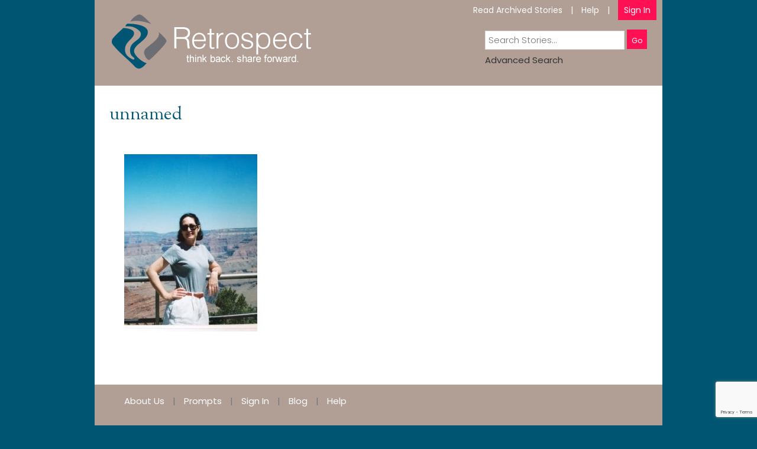

--- FILE ---
content_type: text/html; charset=UTF-8
request_url: https://www.myretrospect.com/wp-admin/admin-ajax.php
body_size: -5
content:
<style>
	.pager {
	    float: none;
	    display: block;
	}
	.pager a {
	    background: #005672;
	    border-radius: 2px;
	    color: white !important;
	    font-size: 12px;
	    height: 25px;
	    display: inline-block;
	    padding: 2px;
	    line-height: 28px;
	    margin-bottom: 10px;
	    width: 20px;
	    text-align: center;
	}
</style>
<p>Showing page 1 of 0 pages.</p>
<div>Sorry. I cannot find what you are looking for.</div>
<div class="clear"></div>
<p>Pages:</p>
<span class="pager"><!-- 1 of 0 -->
</span>

<br>


--- FILE ---
content_type: text/html; charset=utf-8
request_url: https://www.google.com/recaptcha/api2/anchor?ar=1&k=6Le2dOIUAAAAAKDAPAu0nloHEHL8-Lv-ppYY4qtg&co=aHR0cHM6Ly93d3cubXlyZXRyb3NwZWN0LmNvbTo0NDM.&hl=en&v=PoyoqOPhxBO7pBk68S4YbpHZ&size=invisible&anchor-ms=20000&execute-ms=30000&cb=vnje9wc75ph
body_size: 48547
content:
<!DOCTYPE HTML><html dir="ltr" lang="en"><head><meta http-equiv="Content-Type" content="text/html; charset=UTF-8">
<meta http-equiv="X-UA-Compatible" content="IE=edge">
<title>reCAPTCHA</title>
<style type="text/css">
/* cyrillic-ext */
@font-face {
  font-family: 'Roboto';
  font-style: normal;
  font-weight: 400;
  font-stretch: 100%;
  src: url(//fonts.gstatic.com/s/roboto/v48/KFO7CnqEu92Fr1ME7kSn66aGLdTylUAMa3GUBHMdazTgWw.woff2) format('woff2');
  unicode-range: U+0460-052F, U+1C80-1C8A, U+20B4, U+2DE0-2DFF, U+A640-A69F, U+FE2E-FE2F;
}
/* cyrillic */
@font-face {
  font-family: 'Roboto';
  font-style: normal;
  font-weight: 400;
  font-stretch: 100%;
  src: url(//fonts.gstatic.com/s/roboto/v48/KFO7CnqEu92Fr1ME7kSn66aGLdTylUAMa3iUBHMdazTgWw.woff2) format('woff2');
  unicode-range: U+0301, U+0400-045F, U+0490-0491, U+04B0-04B1, U+2116;
}
/* greek-ext */
@font-face {
  font-family: 'Roboto';
  font-style: normal;
  font-weight: 400;
  font-stretch: 100%;
  src: url(//fonts.gstatic.com/s/roboto/v48/KFO7CnqEu92Fr1ME7kSn66aGLdTylUAMa3CUBHMdazTgWw.woff2) format('woff2');
  unicode-range: U+1F00-1FFF;
}
/* greek */
@font-face {
  font-family: 'Roboto';
  font-style: normal;
  font-weight: 400;
  font-stretch: 100%;
  src: url(//fonts.gstatic.com/s/roboto/v48/KFO7CnqEu92Fr1ME7kSn66aGLdTylUAMa3-UBHMdazTgWw.woff2) format('woff2');
  unicode-range: U+0370-0377, U+037A-037F, U+0384-038A, U+038C, U+038E-03A1, U+03A3-03FF;
}
/* math */
@font-face {
  font-family: 'Roboto';
  font-style: normal;
  font-weight: 400;
  font-stretch: 100%;
  src: url(//fonts.gstatic.com/s/roboto/v48/KFO7CnqEu92Fr1ME7kSn66aGLdTylUAMawCUBHMdazTgWw.woff2) format('woff2');
  unicode-range: U+0302-0303, U+0305, U+0307-0308, U+0310, U+0312, U+0315, U+031A, U+0326-0327, U+032C, U+032F-0330, U+0332-0333, U+0338, U+033A, U+0346, U+034D, U+0391-03A1, U+03A3-03A9, U+03B1-03C9, U+03D1, U+03D5-03D6, U+03F0-03F1, U+03F4-03F5, U+2016-2017, U+2034-2038, U+203C, U+2040, U+2043, U+2047, U+2050, U+2057, U+205F, U+2070-2071, U+2074-208E, U+2090-209C, U+20D0-20DC, U+20E1, U+20E5-20EF, U+2100-2112, U+2114-2115, U+2117-2121, U+2123-214F, U+2190, U+2192, U+2194-21AE, U+21B0-21E5, U+21F1-21F2, U+21F4-2211, U+2213-2214, U+2216-22FF, U+2308-230B, U+2310, U+2319, U+231C-2321, U+2336-237A, U+237C, U+2395, U+239B-23B7, U+23D0, U+23DC-23E1, U+2474-2475, U+25AF, U+25B3, U+25B7, U+25BD, U+25C1, U+25CA, U+25CC, U+25FB, U+266D-266F, U+27C0-27FF, U+2900-2AFF, U+2B0E-2B11, U+2B30-2B4C, U+2BFE, U+3030, U+FF5B, U+FF5D, U+1D400-1D7FF, U+1EE00-1EEFF;
}
/* symbols */
@font-face {
  font-family: 'Roboto';
  font-style: normal;
  font-weight: 400;
  font-stretch: 100%;
  src: url(//fonts.gstatic.com/s/roboto/v48/KFO7CnqEu92Fr1ME7kSn66aGLdTylUAMaxKUBHMdazTgWw.woff2) format('woff2');
  unicode-range: U+0001-000C, U+000E-001F, U+007F-009F, U+20DD-20E0, U+20E2-20E4, U+2150-218F, U+2190, U+2192, U+2194-2199, U+21AF, U+21E6-21F0, U+21F3, U+2218-2219, U+2299, U+22C4-22C6, U+2300-243F, U+2440-244A, U+2460-24FF, U+25A0-27BF, U+2800-28FF, U+2921-2922, U+2981, U+29BF, U+29EB, U+2B00-2BFF, U+4DC0-4DFF, U+FFF9-FFFB, U+10140-1018E, U+10190-1019C, U+101A0, U+101D0-101FD, U+102E0-102FB, U+10E60-10E7E, U+1D2C0-1D2D3, U+1D2E0-1D37F, U+1F000-1F0FF, U+1F100-1F1AD, U+1F1E6-1F1FF, U+1F30D-1F30F, U+1F315, U+1F31C, U+1F31E, U+1F320-1F32C, U+1F336, U+1F378, U+1F37D, U+1F382, U+1F393-1F39F, U+1F3A7-1F3A8, U+1F3AC-1F3AF, U+1F3C2, U+1F3C4-1F3C6, U+1F3CA-1F3CE, U+1F3D4-1F3E0, U+1F3ED, U+1F3F1-1F3F3, U+1F3F5-1F3F7, U+1F408, U+1F415, U+1F41F, U+1F426, U+1F43F, U+1F441-1F442, U+1F444, U+1F446-1F449, U+1F44C-1F44E, U+1F453, U+1F46A, U+1F47D, U+1F4A3, U+1F4B0, U+1F4B3, U+1F4B9, U+1F4BB, U+1F4BF, U+1F4C8-1F4CB, U+1F4D6, U+1F4DA, U+1F4DF, U+1F4E3-1F4E6, U+1F4EA-1F4ED, U+1F4F7, U+1F4F9-1F4FB, U+1F4FD-1F4FE, U+1F503, U+1F507-1F50B, U+1F50D, U+1F512-1F513, U+1F53E-1F54A, U+1F54F-1F5FA, U+1F610, U+1F650-1F67F, U+1F687, U+1F68D, U+1F691, U+1F694, U+1F698, U+1F6AD, U+1F6B2, U+1F6B9-1F6BA, U+1F6BC, U+1F6C6-1F6CF, U+1F6D3-1F6D7, U+1F6E0-1F6EA, U+1F6F0-1F6F3, U+1F6F7-1F6FC, U+1F700-1F7FF, U+1F800-1F80B, U+1F810-1F847, U+1F850-1F859, U+1F860-1F887, U+1F890-1F8AD, U+1F8B0-1F8BB, U+1F8C0-1F8C1, U+1F900-1F90B, U+1F93B, U+1F946, U+1F984, U+1F996, U+1F9E9, U+1FA00-1FA6F, U+1FA70-1FA7C, U+1FA80-1FA89, U+1FA8F-1FAC6, U+1FACE-1FADC, U+1FADF-1FAE9, U+1FAF0-1FAF8, U+1FB00-1FBFF;
}
/* vietnamese */
@font-face {
  font-family: 'Roboto';
  font-style: normal;
  font-weight: 400;
  font-stretch: 100%;
  src: url(//fonts.gstatic.com/s/roboto/v48/KFO7CnqEu92Fr1ME7kSn66aGLdTylUAMa3OUBHMdazTgWw.woff2) format('woff2');
  unicode-range: U+0102-0103, U+0110-0111, U+0128-0129, U+0168-0169, U+01A0-01A1, U+01AF-01B0, U+0300-0301, U+0303-0304, U+0308-0309, U+0323, U+0329, U+1EA0-1EF9, U+20AB;
}
/* latin-ext */
@font-face {
  font-family: 'Roboto';
  font-style: normal;
  font-weight: 400;
  font-stretch: 100%;
  src: url(//fonts.gstatic.com/s/roboto/v48/KFO7CnqEu92Fr1ME7kSn66aGLdTylUAMa3KUBHMdazTgWw.woff2) format('woff2');
  unicode-range: U+0100-02BA, U+02BD-02C5, U+02C7-02CC, U+02CE-02D7, U+02DD-02FF, U+0304, U+0308, U+0329, U+1D00-1DBF, U+1E00-1E9F, U+1EF2-1EFF, U+2020, U+20A0-20AB, U+20AD-20C0, U+2113, U+2C60-2C7F, U+A720-A7FF;
}
/* latin */
@font-face {
  font-family: 'Roboto';
  font-style: normal;
  font-weight: 400;
  font-stretch: 100%;
  src: url(//fonts.gstatic.com/s/roboto/v48/KFO7CnqEu92Fr1ME7kSn66aGLdTylUAMa3yUBHMdazQ.woff2) format('woff2');
  unicode-range: U+0000-00FF, U+0131, U+0152-0153, U+02BB-02BC, U+02C6, U+02DA, U+02DC, U+0304, U+0308, U+0329, U+2000-206F, U+20AC, U+2122, U+2191, U+2193, U+2212, U+2215, U+FEFF, U+FFFD;
}
/* cyrillic-ext */
@font-face {
  font-family: 'Roboto';
  font-style: normal;
  font-weight: 500;
  font-stretch: 100%;
  src: url(//fonts.gstatic.com/s/roboto/v48/KFO7CnqEu92Fr1ME7kSn66aGLdTylUAMa3GUBHMdazTgWw.woff2) format('woff2');
  unicode-range: U+0460-052F, U+1C80-1C8A, U+20B4, U+2DE0-2DFF, U+A640-A69F, U+FE2E-FE2F;
}
/* cyrillic */
@font-face {
  font-family: 'Roboto';
  font-style: normal;
  font-weight: 500;
  font-stretch: 100%;
  src: url(//fonts.gstatic.com/s/roboto/v48/KFO7CnqEu92Fr1ME7kSn66aGLdTylUAMa3iUBHMdazTgWw.woff2) format('woff2');
  unicode-range: U+0301, U+0400-045F, U+0490-0491, U+04B0-04B1, U+2116;
}
/* greek-ext */
@font-face {
  font-family: 'Roboto';
  font-style: normal;
  font-weight: 500;
  font-stretch: 100%;
  src: url(//fonts.gstatic.com/s/roboto/v48/KFO7CnqEu92Fr1ME7kSn66aGLdTylUAMa3CUBHMdazTgWw.woff2) format('woff2');
  unicode-range: U+1F00-1FFF;
}
/* greek */
@font-face {
  font-family: 'Roboto';
  font-style: normal;
  font-weight: 500;
  font-stretch: 100%;
  src: url(//fonts.gstatic.com/s/roboto/v48/KFO7CnqEu92Fr1ME7kSn66aGLdTylUAMa3-UBHMdazTgWw.woff2) format('woff2');
  unicode-range: U+0370-0377, U+037A-037F, U+0384-038A, U+038C, U+038E-03A1, U+03A3-03FF;
}
/* math */
@font-face {
  font-family: 'Roboto';
  font-style: normal;
  font-weight: 500;
  font-stretch: 100%;
  src: url(//fonts.gstatic.com/s/roboto/v48/KFO7CnqEu92Fr1ME7kSn66aGLdTylUAMawCUBHMdazTgWw.woff2) format('woff2');
  unicode-range: U+0302-0303, U+0305, U+0307-0308, U+0310, U+0312, U+0315, U+031A, U+0326-0327, U+032C, U+032F-0330, U+0332-0333, U+0338, U+033A, U+0346, U+034D, U+0391-03A1, U+03A3-03A9, U+03B1-03C9, U+03D1, U+03D5-03D6, U+03F0-03F1, U+03F4-03F5, U+2016-2017, U+2034-2038, U+203C, U+2040, U+2043, U+2047, U+2050, U+2057, U+205F, U+2070-2071, U+2074-208E, U+2090-209C, U+20D0-20DC, U+20E1, U+20E5-20EF, U+2100-2112, U+2114-2115, U+2117-2121, U+2123-214F, U+2190, U+2192, U+2194-21AE, U+21B0-21E5, U+21F1-21F2, U+21F4-2211, U+2213-2214, U+2216-22FF, U+2308-230B, U+2310, U+2319, U+231C-2321, U+2336-237A, U+237C, U+2395, U+239B-23B7, U+23D0, U+23DC-23E1, U+2474-2475, U+25AF, U+25B3, U+25B7, U+25BD, U+25C1, U+25CA, U+25CC, U+25FB, U+266D-266F, U+27C0-27FF, U+2900-2AFF, U+2B0E-2B11, U+2B30-2B4C, U+2BFE, U+3030, U+FF5B, U+FF5D, U+1D400-1D7FF, U+1EE00-1EEFF;
}
/* symbols */
@font-face {
  font-family: 'Roboto';
  font-style: normal;
  font-weight: 500;
  font-stretch: 100%;
  src: url(//fonts.gstatic.com/s/roboto/v48/KFO7CnqEu92Fr1ME7kSn66aGLdTylUAMaxKUBHMdazTgWw.woff2) format('woff2');
  unicode-range: U+0001-000C, U+000E-001F, U+007F-009F, U+20DD-20E0, U+20E2-20E4, U+2150-218F, U+2190, U+2192, U+2194-2199, U+21AF, U+21E6-21F0, U+21F3, U+2218-2219, U+2299, U+22C4-22C6, U+2300-243F, U+2440-244A, U+2460-24FF, U+25A0-27BF, U+2800-28FF, U+2921-2922, U+2981, U+29BF, U+29EB, U+2B00-2BFF, U+4DC0-4DFF, U+FFF9-FFFB, U+10140-1018E, U+10190-1019C, U+101A0, U+101D0-101FD, U+102E0-102FB, U+10E60-10E7E, U+1D2C0-1D2D3, U+1D2E0-1D37F, U+1F000-1F0FF, U+1F100-1F1AD, U+1F1E6-1F1FF, U+1F30D-1F30F, U+1F315, U+1F31C, U+1F31E, U+1F320-1F32C, U+1F336, U+1F378, U+1F37D, U+1F382, U+1F393-1F39F, U+1F3A7-1F3A8, U+1F3AC-1F3AF, U+1F3C2, U+1F3C4-1F3C6, U+1F3CA-1F3CE, U+1F3D4-1F3E0, U+1F3ED, U+1F3F1-1F3F3, U+1F3F5-1F3F7, U+1F408, U+1F415, U+1F41F, U+1F426, U+1F43F, U+1F441-1F442, U+1F444, U+1F446-1F449, U+1F44C-1F44E, U+1F453, U+1F46A, U+1F47D, U+1F4A3, U+1F4B0, U+1F4B3, U+1F4B9, U+1F4BB, U+1F4BF, U+1F4C8-1F4CB, U+1F4D6, U+1F4DA, U+1F4DF, U+1F4E3-1F4E6, U+1F4EA-1F4ED, U+1F4F7, U+1F4F9-1F4FB, U+1F4FD-1F4FE, U+1F503, U+1F507-1F50B, U+1F50D, U+1F512-1F513, U+1F53E-1F54A, U+1F54F-1F5FA, U+1F610, U+1F650-1F67F, U+1F687, U+1F68D, U+1F691, U+1F694, U+1F698, U+1F6AD, U+1F6B2, U+1F6B9-1F6BA, U+1F6BC, U+1F6C6-1F6CF, U+1F6D3-1F6D7, U+1F6E0-1F6EA, U+1F6F0-1F6F3, U+1F6F7-1F6FC, U+1F700-1F7FF, U+1F800-1F80B, U+1F810-1F847, U+1F850-1F859, U+1F860-1F887, U+1F890-1F8AD, U+1F8B0-1F8BB, U+1F8C0-1F8C1, U+1F900-1F90B, U+1F93B, U+1F946, U+1F984, U+1F996, U+1F9E9, U+1FA00-1FA6F, U+1FA70-1FA7C, U+1FA80-1FA89, U+1FA8F-1FAC6, U+1FACE-1FADC, U+1FADF-1FAE9, U+1FAF0-1FAF8, U+1FB00-1FBFF;
}
/* vietnamese */
@font-face {
  font-family: 'Roboto';
  font-style: normal;
  font-weight: 500;
  font-stretch: 100%;
  src: url(//fonts.gstatic.com/s/roboto/v48/KFO7CnqEu92Fr1ME7kSn66aGLdTylUAMa3OUBHMdazTgWw.woff2) format('woff2');
  unicode-range: U+0102-0103, U+0110-0111, U+0128-0129, U+0168-0169, U+01A0-01A1, U+01AF-01B0, U+0300-0301, U+0303-0304, U+0308-0309, U+0323, U+0329, U+1EA0-1EF9, U+20AB;
}
/* latin-ext */
@font-face {
  font-family: 'Roboto';
  font-style: normal;
  font-weight: 500;
  font-stretch: 100%;
  src: url(//fonts.gstatic.com/s/roboto/v48/KFO7CnqEu92Fr1ME7kSn66aGLdTylUAMa3KUBHMdazTgWw.woff2) format('woff2');
  unicode-range: U+0100-02BA, U+02BD-02C5, U+02C7-02CC, U+02CE-02D7, U+02DD-02FF, U+0304, U+0308, U+0329, U+1D00-1DBF, U+1E00-1E9F, U+1EF2-1EFF, U+2020, U+20A0-20AB, U+20AD-20C0, U+2113, U+2C60-2C7F, U+A720-A7FF;
}
/* latin */
@font-face {
  font-family: 'Roboto';
  font-style: normal;
  font-weight: 500;
  font-stretch: 100%;
  src: url(//fonts.gstatic.com/s/roboto/v48/KFO7CnqEu92Fr1ME7kSn66aGLdTylUAMa3yUBHMdazQ.woff2) format('woff2');
  unicode-range: U+0000-00FF, U+0131, U+0152-0153, U+02BB-02BC, U+02C6, U+02DA, U+02DC, U+0304, U+0308, U+0329, U+2000-206F, U+20AC, U+2122, U+2191, U+2193, U+2212, U+2215, U+FEFF, U+FFFD;
}
/* cyrillic-ext */
@font-face {
  font-family: 'Roboto';
  font-style: normal;
  font-weight: 900;
  font-stretch: 100%;
  src: url(//fonts.gstatic.com/s/roboto/v48/KFO7CnqEu92Fr1ME7kSn66aGLdTylUAMa3GUBHMdazTgWw.woff2) format('woff2');
  unicode-range: U+0460-052F, U+1C80-1C8A, U+20B4, U+2DE0-2DFF, U+A640-A69F, U+FE2E-FE2F;
}
/* cyrillic */
@font-face {
  font-family: 'Roboto';
  font-style: normal;
  font-weight: 900;
  font-stretch: 100%;
  src: url(//fonts.gstatic.com/s/roboto/v48/KFO7CnqEu92Fr1ME7kSn66aGLdTylUAMa3iUBHMdazTgWw.woff2) format('woff2');
  unicode-range: U+0301, U+0400-045F, U+0490-0491, U+04B0-04B1, U+2116;
}
/* greek-ext */
@font-face {
  font-family: 'Roboto';
  font-style: normal;
  font-weight: 900;
  font-stretch: 100%;
  src: url(//fonts.gstatic.com/s/roboto/v48/KFO7CnqEu92Fr1ME7kSn66aGLdTylUAMa3CUBHMdazTgWw.woff2) format('woff2');
  unicode-range: U+1F00-1FFF;
}
/* greek */
@font-face {
  font-family: 'Roboto';
  font-style: normal;
  font-weight: 900;
  font-stretch: 100%;
  src: url(//fonts.gstatic.com/s/roboto/v48/KFO7CnqEu92Fr1ME7kSn66aGLdTylUAMa3-UBHMdazTgWw.woff2) format('woff2');
  unicode-range: U+0370-0377, U+037A-037F, U+0384-038A, U+038C, U+038E-03A1, U+03A3-03FF;
}
/* math */
@font-face {
  font-family: 'Roboto';
  font-style: normal;
  font-weight: 900;
  font-stretch: 100%;
  src: url(//fonts.gstatic.com/s/roboto/v48/KFO7CnqEu92Fr1ME7kSn66aGLdTylUAMawCUBHMdazTgWw.woff2) format('woff2');
  unicode-range: U+0302-0303, U+0305, U+0307-0308, U+0310, U+0312, U+0315, U+031A, U+0326-0327, U+032C, U+032F-0330, U+0332-0333, U+0338, U+033A, U+0346, U+034D, U+0391-03A1, U+03A3-03A9, U+03B1-03C9, U+03D1, U+03D5-03D6, U+03F0-03F1, U+03F4-03F5, U+2016-2017, U+2034-2038, U+203C, U+2040, U+2043, U+2047, U+2050, U+2057, U+205F, U+2070-2071, U+2074-208E, U+2090-209C, U+20D0-20DC, U+20E1, U+20E5-20EF, U+2100-2112, U+2114-2115, U+2117-2121, U+2123-214F, U+2190, U+2192, U+2194-21AE, U+21B0-21E5, U+21F1-21F2, U+21F4-2211, U+2213-2214, U+2216-22FF, U+2308-230B, U+2310, U+2319, U+231C-2321, U+2336-237A, U+237C, U+2395, U+239B-23B7, U+23D0, U+23DC-23E1, U+2474-2475, U+25AF, U+25B3, U+25B7, U+25BD, U+25C1, U+25CA, U+25CC, U+25FB, U+266D-266F, U+27C0-27FF, U+2900-2AFF, U+2B0E-2B11, U+2B30-2B4C, U+2BFE, U+3030, U+FF5B, U+FF5D, U+1D400-1D7FF, U+1EE00-1EEFF;
}
/* symbols */
@font-face {
  font-family: 'Roboto';
  font-style: normal;
  font-weight: 900;
  font-stretch: 100%;
  src: url(//fonts.gstatic.com/s/roboto/v48/KFO7CnqEu92Fr1ME7kSn66aGLdTylUAMaxKUBHMdazTgWw.woff2) format('woff2');
  unicode-range: U+0001-000C, U+000E-001F, U+007F-009F, U+20DD-20E0, U+20E2-20E4, U+2150-218F, U+2190, U+2192, U+2194-2199, U+21AF, U+21E6-21F0, U+21F3, U+2218-2219, U+2299, U+22C4-22C6, U+2300-243F, U+2440-244A, U+2460-24FF, U+25A0-27BF, U+2800-28FF, U+2921-2922, U+2981, U+29BF, U+29EB, U+2B00-2BFF, U+4DC0-4DFF, U+FFF9-FFFB, U+10140-1018E, U+10190-1019C, U+101A0, U+101D0-101FD, U+102E0-102FB, U+10E60-10E7E, U+1D2C0-1D2D3, U+1D2E0-1D37F, U+1F000-1F0FF, U+1F100-1F1AD, U+1F1E6-1F1FF, U+1F30D-1F30F, U+1F315, U+1F31C, U+1F31E, U+1F320-1F32C, U+1F336, U+1F378, U+1F37D, U+1F382, U+1F393-1F39F, U+1F3A7-1F3A8, U+1F3AC-1F3AF, U+1F3C2, U+1F3C4-1F3C6, U+1F3CA-1F3CE, U+1F3D4-1F3E0, U+1F3ED, U+1F3F1-1F3F3, U+1F3F5-1F3F7, U+1F408, U+1F415, U+1F41F, U+1F426, U+1F43F, U+1F441-1F442, U+1F444, U+1F446-1F449, U+1F44C-1F44E, U+1F453, U+1F46A, U+1F47D, U+1F4A3, U+1F4B0, U+1F4B3, U+1F4B9, U+1F4BB, U+1F4BF, U+1F4C8-1F4CB, U+1F4D6, U+1F4DA, U+1F4DF, U+1F4E3-1F4E6, U+1F4EA-1F4ED, U+1F4F7, U+1F4F9-1F4FB, U+1F4FD-1F4FE, U+1F503, U+1F507-1F50B, U+1F50D, U+1F512-1F513, U+1F53E-1F54A, U+1F54F-1F5FA, U+1F610, U+1F650-1F67F, U+1F687, U+1F68D, U+1F691, U+1F694, U+1F698, U+1F6AD, U+1F6B2, U+1F6B9-1F6BA, U+1F6BC, U+1F6C6-1F6CF, U+1F6D3-1F6D7, U+1F6E0-1F6EA, U+1F6F0-1F6F3, U+1F6F7-1F6FC, U+1F700-1F7FF, U+1F800-1F80B, U+1F810-1F847, U+1F850-1F859, U+1F860-1F887, U+1F890-1F8AD, U+1F8B0-1F8BB, U+1F8C0-1F8C1, U+1F900-1F90B, U+1F93B, U+1F946, U+1F984, U+1F996, U+1F9E9, U+1FA00-1FA6F, U+1FA70-1FA7C, U+1FA80-1FA89, U+1FA8F-1FAC6, U+1FACE-1FADC, U+1FADF-1FAE9, U+1FAF0-1FAF8, U+1FB00-1FBFF;
}
/* vietnamese */
@font-face {
  font-family: 'Roboto';
  font-style: normal;
  font-weight: 900;
  font-stretch: 100%;
  src: url(//fonts.gstatic.com/s/roboto/v48/KFO7CnqEu92Fr1ME7kSn66aGLdTylUAMa3OUBHMdazTgWw.woff2) format('woff2');
  unicode-range: U+0102-0103, U+0110-0111, U+0128-0129, U+0168-0169, U+01A0-01A1, U+01AF-01B0, U+0300-0301, U+0303-0304, U+0308-0309, U+0323, U+0329, U+1EA0-1EF9, U+20AB;
}
/* latin-ext */
@font-face {
  font-family: 'Roboto';
  font-style: normal;
  font-weight: 900;
  font-stretch: 100%;
  src: url(//fonts.gstatic.com/s/roboto/v48/KFO7CnqEu92Fr1ME7kSn66aGLdTylUAMa3KUBHMdazTgWw.woff2) format('woff2');
  unicode-range: U+0100-02BA, U+02BD-02C5, U+02C7-02CC, U+02CE-02D7, U+02DD-02FF, U+0304, U+0308, U+0329, U+1D00-1DBF, U+1E00-1E9F, U+1EF2-1EFF, U+2020, U+20A0-20AB, U+20AD-20C0, U+2113, U+2C60-2C7F, U+A720-A7FF;
}
/* latin */
@font-face {
  font-family: 'Roboto';
  font-style: normal;
  font-weight: 900;
  font-stretch: 100%;
  src: url(//fonts.gstatic.com/s/roboto/v48/KFO7CnqEu92Fr1ME7kSn66aGLdTylUAMa3yUBHMdazQ.woff2) format('woff2');
  unicode-range: U+0000-00FF, U+0131, U+0152-0153, U+02BB-02BC, U+02C6, U+02DA, U+02DC, U+0304, U+0308, U+0329, U+2000-206F, U+20AC, U+2122, U+2191, U+2193, U+2212, U+2215, U+FEFF, U+FFFD;
}

</style>
<link rel="stylesheet" type="text/css" href="https://www.gstatic.com/recaptcha/releases/PoyoqOPhxBO7pBk68S4YbpHZ/styles__ltr.css">
<script nonce="FPBPMCZVR2V5XqodlWlj5w" type="text/javascript">window['__recaptcha_api'] = 'https://www.google.com/recaptcha/api2/';</script>
<script type="text/javascript" src="https://www.gstatic.com/recaptcha/releases/PoyoqOPhxBO7pBk68S4YbpHZ/recaptcha__en.js" nonce="FPBPMCZVR2V5XqodlWlj5w">
      
    </script></head>
<body><div id="rc-anchor-alert" class="rc-anchor-alert"></div>
<input type="hidden" id="recaptcha-token" value="[base64]">
<script type="text/javascript" nonce="FPBPMCZVR2V5XqodlWlj5w">
      recaptcha.anchor.Main.init("[\x22ainput\x22,[\x22bgdata\x22,\x22\x22,\[base64]/[base64]/UltIKytdPWE6KGE8MjA0OD9SW0grK109YT4+NnwxOTI6KChhJjY0NTEyKT09NTUyOTYmJnErMTxoLmxlbmd0aCYmKGguY2hhckNvZGVBdChxKzEpJjY0NTEyKT09NTYzMjA/[base64]/MjU1OlI/[base64]/[base64]/[base64]/[base64]/[base64]/[base64]/[base64]/[base64]/[base64]/[base64]\x22,\[base64]\\u003d\x22,\x22LjrDnsOiw7QHwoTDhkMkNW49M8OKwpYuR8Kyw78mRkPCtMKeRFbDhcOOw5hJw5vDr8KRw6pcVDg2w6fChR9Bw4VgSTk3w4rDuMKTw4/[base64]/CoMO9wr/Cr0cVwr9ewrLCu8OJK8KuU8OLdFlVOywWcsKEwpwvw7QbanIkUMOEIG8QLSfDoydzccOoNB4ELMK2IVDCpW7Cik47w5Zvw6/Cp8O9w7liwpXDszMsOANpwrbCg8Ouw6LCn3nDly/DssOUwrdLw53CmhxFwoTCmB/DvcKuw7bDjUw/[base64]/SU/DssKtw6PDnT3CicKSw6TCnm7DusKdwokxXWV/HF4gwo/Dq8OnbjLDpAE9bsOyw79fw70Ow7dUF3fCl8OyJ0DCvMK1CcOzw6bDiid8w6/CnVN7wrZUwqvDnwfDj8OMwpVUJ8KIwp/DvcO1w7bCqMKxwqJ1IxXDsxhIe8O6wrbCp8Kow5HDiMKaw7jChsKbM8OKeXHCrMO0wqkdFVZINsORMErCssKAwoLCusOkb8Kzwr7DjnHDgMK7wpfDgEdCw67CmMKrDcOQKMOGeUBuGMKOVyN/CybCoWVRw65ELyB+FcOYw6PDkW3Dq3nDvMO9CMOsZsOywrfChcKjwqnCgBgkw6xaw5Y7UncewqjDucK7A2ItWsOiwq5HUcKXwp3CsSDDq8K4C8KDUMKGTsKbbMKLw4JHwo9Dw5Efw6ouwq8bewXDnQfChkpbw6ATw6oYLAfCrsK1wpLCn8OWC2TDhS/DkcK1woXCjjZFw5PDvcKkO8KufMOAwrzDpkdSwofClxnDqMOCwqPCqcK6BMKYLBklw7jCsGVYwow9wrFGBmxYfELDtMO1wqR2Yyhbw5rCphHDmh7DpQg2CGFaPTYww5dBw6HCj8O/wrzCucK0Y8ORw7c2w7oqwpckwofCl8OvwoPDusKSHsK3GAkTa2BsQcOUw79Jw5c9wo17w6HDnR17VFNiX8KzN8O6f3rCusO0Rnt0wpXCt8OiwpfCnyvDiHHCrMOywr3CgsK3w7Uswp3CjMOYw7/CiwVVKMKLwrLDncKJw6QGXsOow6XCmcOWwqYyDcO+LxrChXoQwoHCgcO4DEvDlRMCw5tiWiF6V03CosOhaDMmw5huwrgISC14ORoVwprDmMK0wolHwr45AEApRMKPITtZNcKDwrPCr8K4RsOsT8Oyw7nCksKTCsO9TcK+w4cdwp8/woDCqsKnw700wqtPw6bDt8K2AcKkQcK5dzjDusKjw7dxN2LDscOAPljDiQPDgHHCiXwVQTDCtU7CmjZcfn5Bf8O0XMOtw7RaEkfCgSFhJ8KyaggAwrwKw5LCq8K5csKIwoTCmsK3w4tUw55oEMKwC2fDmMOsQcOJw6rCkCTDkcOIwq0EJMOaPA/CocOcCk14PcOCw4TCixnDhsO8NmoKwqHDiFDDpMO+wpLDrcOpVyTDicKwwobCg0XCoVAsw5nDqsOtwo5jw4kIwpjCuMK6w7zDnWHDgMK1wqXDtHZ3wpRCw6QNw6nDkMKABMK9w5IrZsOwUcKxTx3CmsOPwqEvw5vDkWDChTUlXi/CkB5Uwq3DjxAeairCkXLClMONRMKIw48UYAXCh8KoK2ARw53CpcOow7TCqsK0OsOEwoNEEGvCscOSYlMNw7rDgGLCrMK5wrbDjVjDkHPCv8KuUkBgLcOKw6QYABfDkMKkwpF8A0TCjMOvbsKSPV0BDMKRLzoTJMO6cMK/OFVBdsKTw6zCrcK6FMK6YAUGw7jDvz0Kw4LCqyvDncKYwoATAUfCg8KyQcKHN8O8a8KQJTVOw5Evw7LCtTnCm8OZE3jCocKLwo/DmsKDNMKgFGs5FMKYwqbCpjwhT2wuwpzCosOGCsOOL3kkWsO6woLDpcORw4l0w7jDs8K3C3DDmQJaUjVnUMKUw6Z+wo7DuAfDmsK2P8KCTsOLfn5Hwqp/[base64]/w6k5wqYEbC7CmDxTw5wwYMOtecOpRcKnw5BGAsKEc8KLw4rCocOWbcK7w4fCj0EPIS/CgGfDpTPCqsKjwrN/wpULwrsOPcK5wohMw7BwP2fCo8OFwpDClMOLwqLDk8OowovDiUbCkMKDw7N+w5Rww67DnETChSfCrg0qU8OUw6FFw43CiTTDjWLCuz0DFm7Du2zDllA/[base64]/DkMOJbMOZw7FRw5zCqMKQGnowEcOtw6jClMKpMsOdTxrCik0zPsOdw4nCqhccw7hzwrQTBV7DjcOWURTDolhMRsOSw4YZY0vCrU7Dv8K3w4XClRjCsMKtw51kwonDrjNHO1wWalRPw5EXwrbCngTDkRfCqmtIw5c/IzdSZijDpcOza8OCwqQMUg52V0jDrsKefxxUWHFxQMObXcKgFQBCXCTCpsONf8KJEmcjagVXRTU7wrLDiRN8DcK1wqbDtSnChSpyw6ovwpY+IGQpw6DDnnzCkF/DusKmw49iw60VOMOzw7kqwrPCncKmJ0vDusOMS8KBHcOvw7PCocOHwpTCmx/DjR0FKTPClTlmK3/Cu8Kvw4Qfw4jDt8K7wqrCnC1hwpxNFF7DimwowonDv2PDu0hzw6fDm1PDgVrCncKfw65YG8OcKMKzw6zDlMKqXGcCw5DDkcOzOxUQU8KHUwnDohIMw6vDgW5BecOZwqR/TzLDi0E0w4jDvMOvw4oywrBtw7PDjsOuwrgXOUfCnjRYwrxSw7/CgcOTTsKXw6jChsK2DxpMw4IoA8KdCg3DsUhVd0/Cm8KFUXvDncKUw5DDrWhywpLCosOxwrg/w63CvMO7w5nCkcKpJcOpXg5EF8O0wrgYGGnCpsOow4rCt2nCusKJw4bCosK/FUZWeE3CvjbCnsOeFS7DiWPDkSLDisKSw61iwpgvw4LCqMKHwr/CpsKBXGTDkMKsw4xCJCAGwporEMOqb8K4GsKtwqRrwpnDlMOtw7xzVcKEwoDDsx58w4jDhcOqB8KWw64OK8OOMsKYXMOENMO0wp3DvUjDmMO/LMOdQ0bDqSvDkgsywq1/wp3Dki3Dti3CucK7CsObVznDncO+KcKaWsOoHyHCsMKswqHDmgZFM8OGEMK+w6LDszPDj8OdwrbCjsKZQMKYw4TCp8O0w6jDsxQtDcKrd8OuBwcNRMK4QiDDsD/Di8KDdMKERcKwwoPCjcKhOxrCrcK/wr7CkxpEw7fCkXcwSsOHSiFbwojDjQvDp8KcwqHCpMOkw6MXFsOawrHCicKeFMOAwoM0woPCgsK2wrbChcKlNjY9wrBCWVjDgw/CnFjCj2PDtHnDk8O8excXw5bCqHDDvn41aivCv8ODCsKnwoPCmsK4esO5w7/Dv8Orw4ZgSlEWV1U+aR0qwp3DucOswqrCtkgtQhI7wqzCmgJACsOkW2ZzQMO2BV8tEgjCr8OgwootHXLDjkrDhGbCnsOyecOrw78/fcOHw4DDlErCpDnCmw/Dj8KTEkUQwoFFwrPCoXzDt2QFw4dhcTMvWcKpMcKuw7TCucOkWnXDtMOrTsO3wqFVTcOWw5F3w4nDixUrfcKLQBZoccO6wq1fw7PCj3rCtBYtdGPDs8KZw4YmwozCilzCuMKhwrpUw4NgIzPCnDFvwpPCqMKxEMKqw6RSw7JNZsOXf2xuw6TChx3DlcO1w68Hfn4jXG/CmmTDqTc7wqzCnC3CocO5GQXChMKRTH/CgMKADGpww6LDvMOwwq7DocO/OWIEU8Knw6dQNFxNwrg/[base64]/Ck8OxF8OhQybCtcKiJyrCpcOiB8Ofw63DjEHCmMO6w5DDl1zCmg7Co2bDiDc1wocFw5Y8f8OCwrYsez9/[base64]/DksORwpM/AcK/wq90w70AK1NQw4wlYcK0RhjDnMOLFcO/X8KYI8O6OMOQbjLCusOkMsO+w7wnGzN4wpDCkknDhX7DisOeP2bDs0MFw7xDNsK8wq8Tw51bfMKlG8O7Cw8zJlAyw4Ylw6zDrjLDuGcYw6PCpcOrbCA7WMKgwr3CgUQRw7UXYcOXw4TCo8KMwqrCk13CkVtvZEAgdcK5LsKYOcOqWcKGwrViw5dbw5I+d8KFw69/[base64]/DnMKww5jDl07DtMKVAWXCucKNw7/CqcK6w6NYS3sWw7NLA8OEwp1Fw4sYJ8K+ABHDoMKzw7rDkcOMwq3DsFV8w4wAPMOqw6/[base64]/CgMO2A3TCjcK0DH5Yw53Dv2gEZXTChMO5w4w4wpkYOyF3SsOqwrfDr2HDhsOKVcK2X8KEJ8OSZ3rCnMK/wqjDsQ4dwrHDucKlwrbCuhBNwp/Co8KZwpZ2w7Jkw7jDo28gAFvCv8OHaMOLw7R6w6HDgVDCnE0ywqVow6rCp2DDp25DUsOuRlDCkMKzMAvDoyUjIcKBwqPDucK5XMKuPWpnw6tuIsK5wp3CpsKvw7zDnMKwXRg1wrPCgydoLsKSw4vCuAAxEAzDu8KdwoEyw6/DnlQuLMOmwqfCuxXDrUtowqjChcOjw6DCtMOqw715RMOCe3g6U8OAD3B3MQFfw5PDrClBw7FVwoljw4DDhUJrw5/CozwYwrZpwp1dSSzCicKNwrlpw7d6MQZmw4xqw6zCj8KTJ1xTC23DlAHCisKPwqHDkCANw58Sw4rDrDTCgsKTw5LChGdLw61lw50rb8KiwrfDmAfDrzkePWFswp3CvjnDugnCphV7woHCiTPClWcvw68tw4vCux/CmMKKMcKOwpnDvcOow6gTCz9zwq52NsKpw6rDvm/CpcKqw64WwqPCosOuw6vCowFqwovDlC5lZcOXEShFwqHDr8OJw7bDkDtzR8OjOcO5w4FRXMOlHW9YwqksYsOnw7ROw4Q5w5vCpF8zw53DoMK6w7TDgMOIdWQUOsKyNQ/[base64]/CiSE5d3/ChsKIEC3Dt8ODw7ctZi7CrBrCjsOIw4Y/wr/Dm8O2OFrDjsO8w7NRUcKcwrvCtcKcbxp4ZV7DsC4FwoJyMMOkH8OuwqMewrIDw7rChMKRK8K0w55EwqvCncODwrp7w4TCmU/DssOLT3F6wqrCt2M0KcKxRcOJwoDCgsONw5DDmk/ChMK/cWAUw4TDn0vCjnzDrGrDk8KPwoNvwqTCpsOnwoV1fTBrJsOGVEUrwrLCtwNZcx1ZaMO3WcOWwr/Dmzd3wrHCqQpMw4jDs8OhwqNjwo7CmGvCn3DCmMKlZcOXMsO3w5Y/wrlSwrfCgsKkbmBDLCTCiMKDw4V+w5zCrAI1w4Z6NMOGwr3DhsKLBsKXwoPDpcKaw6AXw71fPGpBwoEtIhDCkXPDk8OnDmXCjk/DtDhBPsOAwpfDv3oXwonCucKWGnp2w5fDoMO8ecKjaQHDjALCujwnwqV1aBfCr8Oqw6ITUUzDiSPDpsOiFxjDtsKyIh9+S8KXPBx8wrvDlMOyeUkww5BKSAE0w6k3CxfCg8K7wr4UHsOaw5jCgcO4NiPCpsOZw4DDtT7DmcO/w4Mbw5FOI2nCosKML8OaRT/ClcKNDUzCs8O9w4pZS0Utwq4kSGx/KsK5woRzwqTDrsOiw4FyDjXDmjNdwpdSw5JVwpIHw4hKw7nCrsOTwoM8R8KLSAXDgsK6w71lwpfDmlrDusOOw4F7I2ZEw6DDocKVw7gWEih4wqrCl1PCscKuf8KEw5rCvgFLwqJIw4U2wrvCnMK9wqJcRxTDqGrDqg3CtcKwTMKQwqtLw6DDqcO7eR/Dq0HCv2vCtX7CgsO8esOPTMK9eXvCs8K/[base64]/CuMK6BsKGw6/[base64]/w4nDhMKrw4w+w7bCrcO5w4Uvw53DrChKwo/Cl8Ksw6hdw7Y9w7QgA8K4eAzDsk3DrMKPwqwcwpbDjsKseVDDpsKvwrfCnH5XNMKKw4x8wrjCrsKWSsKxADTCgC3CoV3DsGE9E8K7ehbCusKswo93wqwhUsKZwonCpSvCr8OSAGDDrHAWD8OiUcKdO2PCshzCs2PDtmRtcsKRwrXDrCRFKkl7bzRLdFBuw65dDArDmw/[base64]/[base64]/[base64]/[base64]/DuMOJwrxRw6sXUDTDswzCuHrDmj3DkcOEw5ddKsK1wqtOOsKXEMOPVMOaw5PCnsKew513woJow53ClDs/[base64]/DmmdIG8Onw5cOw77CiQ7DsjzDkcOgw4jCrwrCssOFw4XDp2PDq8OpwrTCtsKowrLDt1EGR8OWw5gmw7nCvcOOdG/CrsOrfCLDsB3Dsy0zwpLDjkfDrTTDk8KbDAfCpsKlw4RwQsKVSlE9MVfDgF0Gw79FVS/CnkTDmMO5wr4iwoRwwqJCFsO5w6w6LcKnwq07azgdw7LDk8OmPsOGeDg5wolBScKTwqt3MQo/w4rDhsOyw54UQXzCn8OiGcOdwpPCiMKOw7/DizzCpsKiAzfDlUvDgkTDkj5oAsO1wpvCgR7CunlJf1XCrTgJwpPCvMOYC3Nkw75bwrVrwovDi8OzwqoBwpYzw7TDuMK2IsO8fMK8PsK0wqHCqMKnwqJgdsOwWHtKw4bCsMOdVlp/[base64]/DhR/Dl3LCm8K8KS86wpsXDjQbZMKQw64IBTzDg8O/[base64]/DkC5wCSPCjwrDkTIHwrXDmDnDlCAWXUfCin9YwpbDuMOcw73DpnQIw4vDtcOVw73CtyAQCMKMwqZFwqhVMsOAOA3Cp8OqJ8K6BkTCmsKywpkNwocbIsKdwrTCmBIxw6jDqMOLICLCiTEVw7Jmw7vDlcOgw54QwqTCnk05w4s/w7oSbUHCm8OjCsO3KcOxLMKgc8KdCFhUMihnS1PChMOsw4PCsmcIwohhwozDi8Oyc8K9wpDCtiUEw6B8elXDvAnCnCsOw7QaDT/DkCwawrVsw7lLD8KjamJ1w6wce8OqFW4iw5BAw7TClgg2w7hJw4RCw6zDrxZcIT5qG8KqasKoG8KafHYJfcK6wo7Cv8OjwoUOP8KHLsKww7/[base64]/LnrDqcKYwr5tARsDAsOcw4XDj0gjGADDki7CiMOBwpx0w6fCuGvDtMOMVcOvwonCnMK2w79Ew6B4w5/[base64]/CnBpswoAhdDPCncOwUcOKw57CmmsQwonCisKTdSnDkFNNw5otHcKYfsOsXhdgBcK3w5/DjsOzMB5GYhEmwpHCnyvCsWHDvsOpaRA0AcKQLMKswqhGIcOQw4jDpQjDnlfDlSnCpU4EwoBSR3VJw4/[base64]/CrsOpwrjCmzfDkMKPEMKtw67CsQfDkcOLw5bCuF3Cpgd8wqEjwrE4FXnCmsKmw4zDlMOtYMOcPQnCvMOafBwaw6oDSnHCiFjChGETHMOGVFvDqnzCusKLwpfCqMKqS3ljwr3Dv8K7w51Nw6gzwrPDhC7CuMOmw6h3w4h/[base64]/RcKwwofDvis/Y8KOK2XDlSk/w4krcV3CiMOywpAPw7DDp8KkWmVUwrF+ewoqwpxcOMOjwq9pcMKKwoDCqlxKwoTDrsO4w7EeQxV/F8ODVRNLwp13OsKmw7zCkcKxw4Q/woTDhmduwrpcwrlJdDIoD8O8TG/DgiLCusOrw54BwptHwoxFcFojGMKdDlnCqcKfRcOcC3pJZBvDkVNYwpDDkntNW8KNw5p6w6N9woc9w5B3dWs/[base64]/Dl8OBw5rCk8O1w5MicURuasOVdh/Ck8OpAS4/w5wXwp/CtsO8wrvCgMKEwobClxBTw5fCkMKFwqRCwpPDiiZcwp3DqsO2w5dSwopNLcKbAcKVw7TDpnYnWGp7w43DlMOkwqLDr3bDmE/CoQ/CvXrCgUvDoFcBwrAyZGLCmMKkw4rCosKYwrdaKS3Cr8KSw6nDgWdnecK8w6nCmWN8wr1zWg8swqh5FTPDhSAqwqs2cQ99wo/DhkEJwrYYC8KtZkfDkG3DjsKOwqLDvMKtKMK7wr8Iw6LCpsKzwq8lM8OQwrTDm8KcC8K4akLDvcOJGBjDtEV9dcKjwp/ClcOka8KgccKQwr7Dk0/DhzrDpR7DtgDCg8OxChg2w4pEw6nDqsKRH1HDgSfDji4gw7jCl8KhPMKfwq0nw715worClcO5f8OVImzCucKbw5bDqCHCpl3DtsKiw6NlAcOMUG4fUsOqDMKBDMKVIEk6PMKXwp8qMVXChMKYHsOcw7otwoo4R198w4dLwrTDlMOgf8KRwrwVw7/DocKswojDnVsUacKvwrTDj2zDh8OHwoY8woV2wo3CvsOUw6nCmGxlw609wq1Tw5vCug/[base64]/Ds8OIESHDmzQ/wp1fW0VMPsO/w6RkIMKVw7/CuE7CjH/DrsKNw5DDiTdVw7/DpBldEcOZw6/[base64]/CX9XOcObwqJSw7I0w5HClsOkEHVKw5bCunTDvcKhYGRew4HCsWHCvcO/[base64]/JTkoDMOYwqZmGMOpT2R5wqE8w7rCsW/[base64]/Dq8O0wrDCmUUfa8KKCcKGRsOzTkMRDcKmL8Khwrwuw67Cjj0aLjXCkTIac8OTKkNTfD0IAjYdAT/DpE/DiHHCjzccwrkOw4t2RcKyLUs7N8Ktw5zDm8OUwpXCnUV4w7gxRcKqdMO8XQ7Cn15xwq9gLVTDp1nCgsO6w7rCpmV5VmHDhjdaXsOcwpFfFxtqVW9gDGVVHmvCvFLCqsO0D3fDrD/DnCLCgSvDlDLDgRTCjzXDl8OuJcKXN2jDtcOiZWMOWjRqdDHCuV4tVSt7bsKkw7nDpMOIesOkOcOSCMKlUhoqYVNVw4TCh8OuFF5Gw7LDvkfCgsOcw5vDmk/[base64]/wqrDuSHDncK7dBBOWDvCvsKsa8OIwqo9KMO6wq/CsS/CncKCKcO4ND7DoQgCwrDCmi/ClDkpMsKDwq7DryLCt8OzJsOYKVkwZMOCw6UCBSrCogTCoXNvIMOzAMOlwpDDuR/DtsOZZxXDgADCuWk6U8KAwoLCnibChzvChEjDmkjDkm7Cvh1NHR3Co8O8GsORwq3Co8OjDQ5ZwqnDssOnwpcwcjQ/KcKEwrdmL8Ozw5dOw7LCisKFQWELwpfCkwsiw5rDs3FPwo8JwrgNR2nDtsOqw5LCqsOWWA3Crn3Cs8K9O8OvwpxLBnfDqXvDoU4NG8Krw69SaMKXL0zCtF3DtQNpw6kXDRzDpcKtwr4Wwp7Dkl/DtjpzKS9XGMOPVQAqw6k8NcO2wo1AwrNQWjsMw4JKw6bCmsOfNsOmw5PCom/DpkU/WHHDs8KgJh9Jw4/ClRvCtsKMwrwpZizDrsOeGU/Ck8O9MlogW8K3XMOgw4hiRFDDpcOTw7LDsSzCrsKoeMKGbcO8dcOUZgEbJMKxwrHDmVMhwqMWJFjCrknDsTPDu8O8BzJGwp/DtsOywq3ChsOEw6Y4wpQfwp0Bw5xNwqwaworDg8KOwrJ/wog/MHDDisKCw6ITwq1Bw6hdIcOFPcKEw4zCisOlw6w+CnfDosOjw5/Co2DDjMK7wr3CkcKSwqZ7YMKQSsKoTcORd8KFwpcZfsO6dAN4w7rDigQzw51Pw4vDlR/DlcOQXMOQODrDqsKAw6rDhSJwwo0TJzYkw4omfMK/AcOhw4BODwd/w4dsJgPChWNicsOFcywpfMKVw5LCqghpe8KlfMKrZ8OIDQHDi3vDmsOUwoLCoMKpwpXDpMKiQsKJwodeVsKnw6x+wpvCtwNNw5Zrw7LDiyfDtyQrPMOJCsOSc31twokkecKGCcK4ZCZ7FF7Dqx/[base64]/wpzDu8OzIsO4FcOqwpvDmsOecnrCk8Kyw5vDtl0UwqZIwrzCvsKUEsOzLMO0HVV/wo0/[base64]/ChBHCv8OKw57DlCrDn8KbwqMFw6Jxw4Ndw7EaPHjCgTfDpiQ7w5vCnX1HK8ODw6Y4wpBpIMK9w47CqsOZGMKDwr7DnSnCtCHCjTHDqcK8Nx4nwoRwYVIswrrDmlYcBCPCv8K0DcKvFUfDucOGZ8OxXMK0b1XDpH/[base64]/DTvDtcOCdcKwwpRqRcKww6IROBjDtX/Dt3LCjmZFwqtZw5sbWsKzw4k5wpV5DkNdw4zDsw3Cn1Axw6Q6SnPCvMKCXysHwrMkY8OVUcOmw5nDtsKJclBiwpsZwrgnD8Oiw7o9PMOjw6hfd8K/wr5Hf8OAwrMlBcKnJMOYAcK8HsOSa8O1PC7CvMKXw5lgwpfDgRDCr0vCmcKkwr83elwhNWrCuMOLwoXDnSfCicK4QcK/ETMyacKmwoJCNMO/wp0KaMOpwoBla8OkHMOMw6QzMMK/[base64]/DnF/DgBHCv8OCIwXDmcO2wr7DkyLCm8OhwpjCrDdaw7rDm8OLGSg/wrQcw75cMy/[base64]/DnWnDoHrCjsOOw4Bqw600w7PDnBjCqxo4wpwTQC/DkMKSHRDDocKoPD3CjMOLUcODSBLDrMKdw7zCslMRAcORw6TChiUVw7dbworDji5/w6YwUD9Uf8O9wrdNw4Nnw6w5UUgOw4wxwoBia2Y1NMOLw6vDmT0aw4lbCBETbSnCvMKjw7F3PMO2AcOOAsOjCMK9wqnCsRQjwonCn8KUEcKGw65SOcOyXwcMK0NVwrxpwoBYAsOJAnTDkjIhBMOlwonDl8Ktw74PCQHDhcOTe1VpKcKrw6fCgMKTw7/CncOkwqXDgcKEw5nDgVBjSsKkwpkzYC0Fw7/CkwPDo8OCw6TCpsOkSsOTwpTCs8KgwofDiitMwrgEQMO6wqh+wp9jw5nDvcO+GhbCqlvCmm54wr0IHcOpwrjDpMK/TMOZw4vCnMK8w5xONgHDkMK6wpnCmMOKZ2PDinZfwq/DogcMw5XCinHCmwkdZAd1YMOTLgZSW0/Dk3PCsMO8wrfClMOZDlTCnk/CvApiUDXCvMOBw7dZw4lEwrFywp1JbRnCuVnDnsOHacOyHsK0TRAHwpvCiFsiw6/CjXLCisOtQcOgYy3CqMOxwpLDicKqw7Y8w5bDncKIwobCnkpNwo4tKVTDhcKtw5rCksK9KBEOaXwvwrsZPcKvwqdbfMOVwprCs8Khwp7DgsKXwoNpw53DucO+w6JewrRHw5PDlw0NT8KubVY2wovDrsOVwrt0w4pHw5nCuT4KS8KgHMOFP2g+CldaYGl7c1LCtT/Dl1TCosKswpcIwpvDsMORQnQRXQ5ewrFZfsOnw6nDiMO1wqVRV8OSw61qUsO8wocoWMOWEE3CmsKJXTDDqcO1GWcKNMOLw6ZEcwYtAXzCiMOMblYMBBDCtGMRwoDCgSVUwpHChTDChQRSw5/CqsOVIhrChcOMSMKKw4hYPsOkwrVSwpdZw5nCpMOvwpIVXiHDtMO7J3owwojCtgFKOsOOEwvDolwzem/[base64]/DlcKTBcOzw7kmwr1FwrJqFMKXdn5Gwrl6w7ZZLMKXw6jDtEUDV8OxQhZnwpjDksOEwpc6w7k4w7sqwoHDpcK9V8O1PcO6wqJcwr/[base64]/wp3DisKbfcO1fsKvXsKSwqVKwp9ow79/w7DClsOZw4I9dcKzW3rCsDjDljnDlsKGwoXCiSvCusKjX2V2XjvClWzDqcOINsOlZF/Co8OjHVwyAcOJT1bCgsKPHMOjwrRPQWoww6vDj8KIwp3DsCcQwpnCrMK3LcKxA8OGeD3DpE9YQAzDrEDCgiPDnAM6wrBXP8Otwpt4I8OWS8KYJcO+w75kLjPDpcK0w4JMJsO9wrFZwp7CvBAuw5/DiTUbeSJDUiDCrcOjwrZlwonDmMKOw5lVw4bCsUwlw6ImdMKPWcKvdcKywpjCtsKWKgvDlho1wrJswrw0wrRDw7RFPsKcw4/DlxhxFsOxQz/[base64]/RMKFw4h4w7EewrLDnsKmwpLCjjPChcOFwroPw7HDqHvDnHRtHg9mNB/ChcOHwqwEBsOzwqhPwqgvwqAZdcO9w43CnMOoSBgvIcKKwrZRw4nCqwhjMMKvamTCmsKoOsKiV8Ogw7h3wp5kfMOTNsKTMMOTwpzDg8K/wo3DncOPfDnDkcO2wp8uw5fCk0RdwqBpwoPDowVewoDCqX1awq/DsMKdPAUkG8K0w6tvLXPDgFnDg8OawoI8wpHCo1LDrcKIw64aeBsPwpI7w7rCocKnVsO7wpPDqsKZwqsxw7DDm8OJw6sHE8Khwp0Pw4XDlAUBQloAw7fDgmt4w7/Cg8KmDMKXwpFfV8OPc8OnwqEiwr3DvMOCwq/DqhjDrSfDjS3CmCHCuMOLS2bCrsOEwp9NdknDmh/Cs2XDgRnDgB4jwobCqMK5Ang3wo0sw7PDr8OKwpsVJsKPaMK/[base64]/CvcKKVA/DgDzCo8KLRsOiD05EIWhOwo3DtsOXw4JawpRCw64Xw5ZkPAV9FWgGwpbCtmpDecOSwqDCpMKzWiXDrcKPWWMCwplqcMO8wp/DicO2w4JWAlIRw4pdY8K1SR/Cm8KbwocVw7/Cj8O3L8KGT8OSQ8OpEMOqw4HDvMO+wrvDiSzCvMOqVcOiwpAbLS/[base64]/w6hyWMOgFzYEw5kUND7Do8Opw49SNcKpwpvDsEBBCcOgwrPDusOgw4bDr3onfMKwIcKXwq0CH08ow50fwpnDmcKmwqsQRiPCnw/DusKGw459w655wrzDqAJnGcOVSAV1w4vDo3/Dj8ORwrBhwpbCp8OEImxDRsOMwpjDnsKVG8OHw5lLw4ozw4VhDMOzw4jCqsOAw6LCpMOCwp8tEsOLOULCsgp2w6I+w6hoFMOfNSZjPyfCvMKNayVVAj5hwq8Yw5/CmzjCnjBFwq0lK8OKS8OvwrthdcOeHEUCwp7ChMKHKcO4wq3Dhn1ZO8Kmw43Cg8O8dDjDp8OSdMKaw7/DusKaDcO2d8O0wqnDv3Mlw4w+wrvDjlJGTMK9RSp2w5jCqirCgcOjJcOXT8OPw5/CgcOZZMKBwqfChsOLw5VRdGM6woDDkMKXw5NLfMO2V8K8wptzf8K2wod4w4/ClcONRcOqw5rDrcKBDFrCgC/[base64]/CimDDvcO/w7tGBBTDqkbDm8Otwps3woDDvzjDpywawrPCinHChMOQNV0nPkXCuTrDlcOawqfCrsKbQV3Ch1XDpMOfZcOgw7vCnD4Iw60bIcKUTSdtV8OCw7k6wqXDn0wBccKLMEl0w4XDtcO/wo3CqsKzw4TCk8KAw5d1N8KSwoIuwrTDt8KtRVgHw73CmcKtwqnCjcKUfcKlw5MUNlpuw60vwoR9fWQ6w4EMOcKhwp0VMhfDrSFGa3fDnMKiw67DtsKxw5keP1/[base64]/DgMO8Ijkxw6DDrsOIOMKpZMKvwq0MUMK4N8KQw40faMKWQTZcwpjCicOmKzFpUcK+worDvB1xVy3DmcOGIcOOBl8dRE7DpcOyAiAEbh4UNMKwA27DnsOyecK5HMOYwrnCisOqLibDqGhDw6nDksOfwpfCj8O8Z1HDtA/DjcKawoJCdQjCjsOWw57Dm8KeD8Kuw6V8MX7DuSB8LT7CmsOyThvCvVPCiQYHwqB/dmTCk1wSwofDshlyw7fCu8K/[base64]/CqVnDn8ONYh0Kw7/DkcOyw4XDjcKzwq7CpcOyKwPCpMKKw7/[base64]/ClMKTJQEGw4/CrSDClxZ7wog5woLCjWE4TDIwwp7CgMKTBMKDAjnCokjDssKEwprDqzsUFMKlNCjClyTCsMOwwqhCSTHCqsKRTBQdGivDmcOcwqBzw6fDoMOYw4DCrsOcwrLCoi/Cu0cWAGNSw6PCpMOlDQXDgMOwwoB8wpjDgMOcwoXCjcOtw4bCi8OnwrfClsKQGMOOTsOvwpLCnCd9w5HCng0SQsOKLiEJDMO3w5kJwrxyw6XDhMOSPU5wwqsiRMOXwqlCw5vCrmrDnG/ClH8ywqXCilZ7w60INFXCkXPDpMOxFcKeQBYNXMKTIcOTF0zDtD/CoMKSXjbCqsOaw6LCgQMLGsOOY8O1w4gDXsOPwqrCoRMywp7Ci8OBPjbDvBLCvMKVw6rDrATDrml4VsKyFA3DiC/DsMKLwoYhXcKoMBMWQsO4w6XCu3fCpMK5XcOAwrTDqMKrwoZ6Wh/Dtx/DuSg3wr1DwrzDqsO9w4bDoMKXwovDvThQH8KEfRB3Sx/DgEk6wrnDqE7DqmbCmcOhwpYyw4YZOcKpe8OdZ8Khw7l8HS3DnsK3w41oR8O5QkTCusKvwofDk8OmUTDCpxAFP8Klw7nDhADCrTbDmT3CsMK+aMO4w5V+e8O7ZjFHbcOjw5nCqsObwpg5CGTChcOLwq7Cjl7CkgzDl0o7JsOmE8O5w5PCvsOmwqHCqw/DlMKNGMK9CljCpsKcwqVoHGTDsBXCtcKjRlFew7h/[base64]/[base64]/CsjbCjsODMsKWLEQBEVHClcKLO1nCscK9w7TDrMOXEBkIwrfDkgbDvsKjw7dCw5E0FcOOOcK5b8KUPBPDnWXClsKsJgRDw4JqwoNawoXDuUsVS2UUH8OYw4FCPS/CrcOaeMKkGcKNw7Jqw7DDlA/CmkLDjwfDusKSBcKoGXRDNmhEP8K1UsOnOcOfJnUTw63CrnPDj8O6d8KnwrLCpcOUwppjG8KiwqLCsQTDt8KVwr/Ckyhowpl0w6nCo8KZw5LCh2PCkT0VwqzDp8Kuw4IZwr3DnwsPwpnDkX0aM8OnN8K0w5Juw7JAw6jCnsOsAS94w7p0w7PCg3rCg03DiU/CgHpxw6UhXMK2YzzDskFHJmUsRsOXwofDhzo2w6TDnsOewo/DkXVTZlMsw7LDshnDnFo+DzVwXcKDwooUKcOIw57DmxYDNcOPwqrCq8KgRsO5PMOjw4JseMOqJjY6T8Otw7rDmsKmwpZ8wos3Z2HDpA7DisKmw5PDgMOTBQ59TEQAHEXDm1HDkj/DiQJZwovCinzDpivCn8OGwoMlwoUmH2dCMsOyw6zDlhkgwr3CvgZswp/CkWkNw7Ymw5Egw7ctwrbCvMORM8OXwohaYGtMw4PDnSHCnMKwSykQwqDCki8UPsKpNT4WOhcZM8OWw6LDh8KGYcOaw4HDgB/DpTPCoSYPw7zCvznDiB7DpsOJZ0skwrPDvhnDlz3DqcKaTzIUTsK0w7JcCBTDisK1w5XChcKRVMOKwpAyZiY/UCfCmw3CmMOCP8K6bkTCmHBUfsKlwo5twqxXw7vCv8KtwrXChsKBJcO0ahTDkcOowrzCiX15wpQYRsKjw7h6UsOdEVXCpVjCsgA/IcKDLkTDvsK4wpjCoRXDh3nCh8KNYzJMw4/CujPCjk3CpCJWHcKKRsOWOHjDusK+woDDj8KIWDTCpkU1PcOLOcOWwqRSwq/ChsO6LcOgw6HCsTHCrzLCj28XWMKNVCgIw5LCpAJwY8OTwpTCrEzDigwTwqN0wowhJx/CtUTCvGjCvQ/[base64]/QSLDtiPDqxHCp8K3w6fDtcKMDT/DihJ7wrYBw7gUwqdhwrpQesK1EFtYMFHCqMKGwrliw4QOAcORw65lw6bDqTHCt8KAd8Klw53CjsOpCsK8wr7DocOKBcObNcKDw47DhsKcwq4ww6BJwpzDuENnwqHCuSnCs8OywppRwpLCn8OAAyzCu8OVPVDDgU/CicOSDRDCjsOrw6XDgVsrwr12w75WF8KODk93YgAyw4xQwrbDnRQnf8OvE8KYe8Opw4bCucOXGR3Cq8O1cMKaKMK0wrEaw4B9wq/Dq8O4w5ZRwqbDpsKfwrgKw5zDvGHCgB04w4EMwpVRw4TDnAppGMKmw53DkMK1H3whGcOSw5h4w5/CpFo7wr/Dq8OYwrjCgsKQwrnCpcKoJcKiwq1LwoQBwr1Gw4vCjB04w6vDuiXDnkvDpBVpZ8Oywo1Dw7ozA8KfworDksKZDADDuT12LjvCs8OeKMK+wpfDkjrCp1MWd8KPw498w6oQJTllw4HDh8KLUcOdUsKuwqJkwrbDvUHDj8KuP2rDlALCrsOdw7huIR/DpE5Mwpcyw6g/FH/DosOuw5BYL3jCvsKcTjXDr0UWwrzDngrCp1PDvE8ZwqLDnzvDmhlxKE1vw7rCsAXChcKJLFA1ccODIAXCrMOlwrbCtRTCqcKxdVF9w5QSwpdxWwfCjg/DqcKWwrMpw7PDlxfCmlckwqTDvyMeEm4Ww5kkwpTDqMK2w4tsw6hqWcO+TCUWOQRzaFfCkcOyw6JOwp9mw5HDpsOra8KIecKRXVbCrV/DgMOdTTtlDTNYw5VEO1/DhcK/B8Kwwq7DvkfCksKfwpLDnMKMwo7Dsz/CqMKtSnTDgcOewrzDtsKEwqnDvsOxJSHCuFzDssKXw6PCtcOfYcKSw77DuxkfDEZFQcOkLBBnOcOSRMOvLHYowofCqcOxfcOQckQiwrzDnU0JwostBMKpwp/[base64]/TCdvR8OkwqkFFxE/[base64]/F8Kgwqd3wqnCjxN0HsOIZsKuT03CgEcvEmLCu27DocO5wqsra8KvesKaw4F/[base64]/[base64]/[base64]/CvT7DoMKOAMKXBHfDscOrw4fClyTDkxgOw57CtzMPCWdRwrlaMMONBcKewqzCoD3CiEjCjMOOXsKWTFlITgFVw7jDo8OAw7/DvElrbTHDuAQNHcOBdD91UhrDh0nDhiAKwosIwosyfsKCwrllw64nwrJ/RsOqUnc7OQDCpHTChgM3HQJjQRDDi8Ksw40pw6DDj8OSw4tcwoLCmMKuGixWwqPCoArChX5KLsOXYMKrwrDCgcKowobDoMOgF3jDmMO6RXfDuGJadTAzwqIuwrsrwrfChsKqwrHCncKjwqApex/[base64]/[base64]/CgMOAWVdfw6ZpTlxEw6DDncOdw6Ahw4Eqw7xZwrjDnhQMcG3CjVMpNcKSA8KYwrDDoSfChCfCpCN/[base64]/[base64]/wp5KwojCuMOjw5kfB35vwrnDlxtAGwLDn20+O8Obw7xgwr7DmhxfwoLCvzLCk8Osw4nDqcOvw6PDo8KFwo5gH8KHHzvDtcOuJcKRasKxwp0Ew4DDvk0hwqrDhy9/w5vDgE1bIz3DtA3DsMKEwoDDt8Kow75cQ3J1wrDDusOgbMKrw5sZwqHCmsO3wqTDqMKtC8Klw7nCqnp+w6QeAVA5w7wsBsOkYTMOw6Q9wpXDrTgzwr7DmsKvXSV4USTDljfCtMOqw5fClsKOwqtLG2sSwo/Dpj7CpMKIXXxnwoLCmsOrw4AeMXknw6PDmn3CnMKfwpJrasOlX8KmwpjDhXXDrsOjwr1ZwosRAsOow6IeVsOKw6vCi8Ogw5DChG7CgcOBwoJswp0XwphvZMKewo1SwrTDiS8nBx3Dm8Kaw7R/RgE1wobDqDzDhcO8w58yw77CthDDniM/QxDDuETCoW0oKWLDty/CnsKUwonCjMKXwr0ZRsO8e8K7w4LDjwXDi1TCnyDDthnDuVrCmMO9w6U+wrptw6xpaybCiMOZwobDtsKiw6PCvXzDh8KEw6JMJyM3wpk7w50bYivCt8O1wq8Bw7h+LzbDq8K6YMKzcHkbwrZZFW7ChMKlwq/DscOCWFvCuB7CgMOcVcKdZcKBwpXCmsK1IVxRwqPCiMK5DMKRPm/DvXDDoMO/wr8tG2PCnQzDt8KqwpvDl0YBM8OWw60Dw48Twr81UgRHKjoIw6HDl0QTBcKNw7NLwrtlw6vCs8Obw4o\\u003d\x22],null,[\x22conf\x22,null,\x226Le2dOIUAAAAAKDAPAu0nloHEHL8-Lv-ppYY4qtg\x22,0,null,null,null,1,[21,125,63,73,95,87,41,43,42,83,102,105,109,121],[1017145,623],0,null,null,null,null,0,null,0,null,700,1,null,0,\[base64]/76lBhn6iwkZoQoZnOKMAhk\\u003d\x22,0,1,null,null,1,null,0,0,null,null,null,0],\x22https://www.myretrospect.com:443\x22,null,[3,1,1],null,null,null,1,3600,[\x22https://www.google.com/intl/en/policies/privacy/\x22,\x22https://www.google.com/intl/en/policies/terms/\x22],\x224MK/YogN0rnumLWD39Scx2Yx/3hOy164fkF+3grVdyM\\u003d\x22,1,0,null,1,1768746875538,0,0,[192,105,120],null,[87,163,134],\x22RC-sh7DiZcgeoi3aA\x22,null,null,null,null,null,\x220dAFcWeA4BebONfwN5nUeDHJ8MbBCwSvP7hMsTzF9RMpxkozD1HvL1W3riHyNeBle7Q0FcJ24CB5-4tMJ8Awrm61i5ZdtRh6pC4w\x22,1768829675568]");
    </script></body></html>